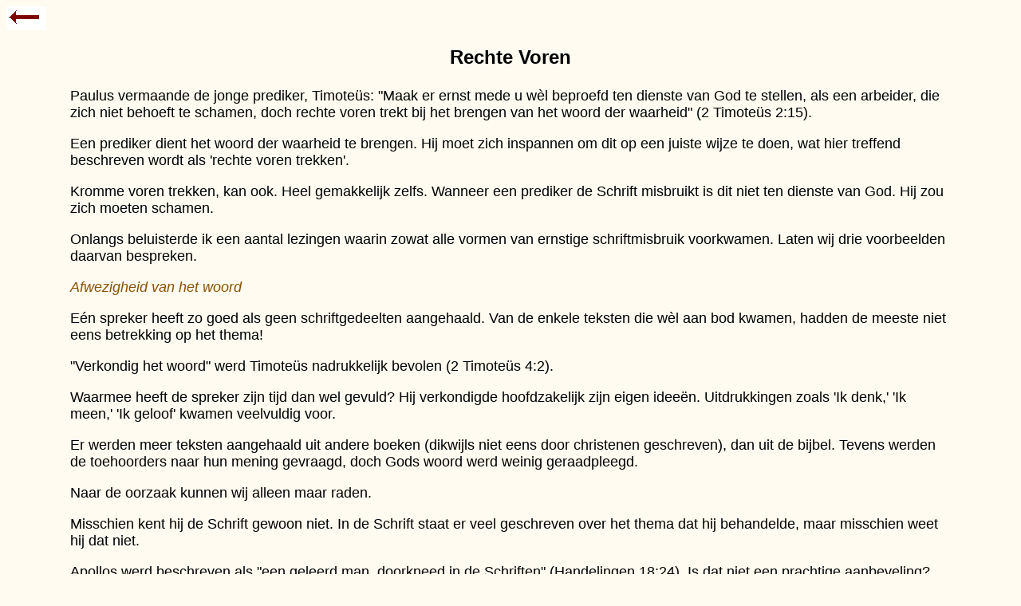

--- FILE ---
content_type: text/html
request_url: https://www.oldpaths.com/Archive/Davison/Roy/Allen/1940/voren.html
body_size: 2896
content:
<!DOCTYPE html><html>
<head>
<title>Rechte Voren</title><link rel="stylesheet" type="text/css" href="CSS/pposfixed.css">
</head>
<body bgcolor="#fffbf0">

<a href="home.html"><img src="graphics/arrow.gif" width=50 height=30></a>


<p align="center"><font size=5>
<b>Rechte Voren</b></p>

<font size=4>
<blockquote><blockquote>
<p>

Paulus vermaande de jonge prediker,&nbsp;Timote&#252;s: &quot;Maak er ernst mede u w&#232;l beproefd ten
dienste van God te stellen, als een arbeider, die zich niet behoeft te schamen, doch rechte voren
trekt bij het brengen van het woord der waarheid&quot; (2&nbsp;Timote&#252;s 2:15).<br />
<p>
Een prediker dient het woord der waarheid te brengen. Hij moet zich inspannen om dit op
een juiste wijze te doen, wat hier treffend beschreven wordt als 'rechte voren trekken'.<br />
<p>
Kromme voren trekken, kan ook. Heel gemakkelijk zelfs. Wanneer een prediker de Schrift
misbruikt is dit niet ten dienste van God. Hij zou zich moeten schamen.<br />
<p>
Onlangs beluisterde ik een aantal lezingen waarin zowat alle vormen van ernstige
schriftmisbruik voorkwamen. Laten wij drie voorbeelden daarvan bespreken.<br />
<p>
<p>
<i><Font color="#8B4513;">Afwezigheid van het woord</font></i><br />
<p>
<p>
E&#233;n spreker heeft zo goed als geen schriftgedeelten aangehaald. Van de enkele teksten die
w&#232;l aan bod kwamen, hadden de meeste niet eens betrekking op het thema!<br />
<p>
&quot;Verkondig het woord&quot; werd&nbsp;Timote&#252;s nadrukkelijk bevolen (2&nbsp;Timote&#252;s 4:2).<br />
<p>
Waarmee heeft de spreker zijn tijd dan wel gevuld? Hij verkondigde hoofdzakelijk zijn
eigen idee&#235;n. Uitdrukkingen zoals 'Ik denk,' 'Ik meen,' 'Ik geloof' kwamen veelvuldig voor.<br />
<p>
Er werden meer teksten aangehaald uit andere boeken (dikwijls niet eens door christenen
geschreven), dan uit de bijbel. Tevens werden de toehoorders naar hun mening gevraagd, doch
Gods woord werd weinig geraadpleegd.<br />
<p>
Naar de oorzaak kunnen wij alleen maar raden.<br />
<p>
Misschien kent hij de Schrift gewoon niet. In de Schrift staat er veel geschreven over het
thema dat hij behandelde, maar misschien weet hij dat niet.<br />
<p>
Apollos werd beschreven als &quot;een geleerd man, doorkneed in de Schriften&quot; (Handelingen
18:24). Is dat niet een prachtige aanbeveling? Een prediker dient doorkneed in de Schriften te zijn.
Dan komt Gods woord vanzelf eruit wanneer hij spreekt!<br />
<p>
Misschien heeft nalatigheid een rol gespeeld. Inspanning en grondige studie zijn vereist
om het woord van God te brengen in verband met een onderwerp. &quot;Maak er ernst mede&quot;
werd&nbsp;Timote&#252;s bevolen.<br />
<p>
Of misschien beseft hij gewoon niet hoe krachtig Gods woord wel is. Misschien denkt hij
dat zijn eigen woorden en de woorden van anderen evengoed zijn.<br />
<p>
Een prediker mag nooit vergeten dat het belangrijkste van zijn preek de aangehaalde
schriftgedeelten zijn.<br />
<p>
&quot;Want het woord Gods is levend en krachtig en scherper dan enig tweesnijdend zwaard
en het dringt door, z&#243; diep, dat het vaneenscheidt ziel en geest, gewrichten en merg, en het schift
overleggingen en gedachten des harten; en geen schepsel is voor Hem verborgen, want alle dingen
liggen open en ontbloot voor de ogen van Hem, voor wie wij rekenschap hebben af te leggen&quot;
(Hebree&#235;n 4:12,13). Ziet u, Gods woord is krachtig omdat het GODS woord is!<br />
<p>
&quot;Ik betuig u nadrukkelijk voor God en Christus Jezus, die levenden en doden zal oordelen,
met beroep zowel op zijn verschijning als op zijn koningschap: verkondig het woord, dring erop
aan, gelegen of ongelegen, wederleg, bestraf en bemoedig met alle lankmoedigheid en
onderrichting&quot; (2&nbsp;Timote&#252;s 4:1,2).<br />
<p>
<p>
<i><Font color="#8B4513;">Eigenmachtige uitleg</font></i><br />
<p>
<p>
Een tweede spreker heeft in zijn lessen heel veel schriftgedeelten aangehaald. Het was
duidelijk dat hij de Schrift goed kende, dat hij het onderwerp grondig had bestudeerd, en dat hij
zijn lessen goed had voorbereid. Wegens de vele aanhalingen uit de Schrift waren zijn lessen
leerrijk.<br />
<p>
Toch heeft hij een grove fout begaan. Dikwijls, nadat hij een tekst had aangehaald die
ruimschoots het behandelde bewees, heeft hij daaraan zoiets toegevoegd als: &quot;Nu, sommigen
interpreteren deze tekst z&#243;, en anderen interpreteren die z&#243;, maar ik ben van oordeel dat hij dit
betekent.&quot; Toen gaf hij zijn eigen interpretatie die in bijna alle gevallen &#242;f breder &#242;f nauwer was
dan de tekst, en soms zelfs daarmee in strijd.<br />
<p>
Petrus schreef: &quot;En wij achten het profetische woord (daarom) des te vaster, en gij doet
w&#232;l, er acht op te geven als op een lamp, die schijnt in een duistere plaats, totdat de dag aanbreekt
en de morgenster opgaat in uw harten. Dit moet gij vooral weten, dat geen profetie der Schrift
een eigenmachtige uitlegging toelaat; want nooit is profetie voortgekomen uit de wil van een
mens, maar, door de heilige Geest gedreven, hebben mensen van Godswege gesproken&quot; (2&nbsp;Petrus
1:19-21).<br />
<p>
Een prediker moet <b> vooral weten</b> dat geen profetie der Schrift een eigenmachtige
uitlegging toelaat! Een licht hoeft niet uitgelegd te worden! Een prediker heeft als taak het woord
te <b> verkondigen</b>, niet te interpreteren.<br />
<p>
<p>
<i><Font color="#8B4513;">Woorden van menselijke wijsheid</font></i><br />
<p>
<p>
Een derde spreker heeft vele termen gebruikt die hij zelf had uitgevonden. Volgens hem
zouden wij ons 'onafhankelijke gemeenten' en 'vrije christenen' moeten noemen. Om een ruimere
'eenheid' te bereiken onder gelovigen beweert hij dat er verschillende 'lagen van gemeenschap' zijn.
Volgens hem mogen wij de gemeente niet als een gesloten kring beschouwen, maar eerder als een
slijmdiertje, een amoebe met Christus als kern. Deze man heeft hoofdzakelijk zijn eigen idee&#235;n
verkondigd. Slechts af en toe haalde hij een bijbeltekst erbij. Enkele keren in zijn toespraken
vertelde hij ons terloops dat hij 'professioneel filosoof' is!<br />
<p>
De woorden en termen die in de Schrift voorkomen zijn niet toevallig. Paulus gebruikte
geen menselijke terminologie bij het brengen van Gods boodschap van genade: &quot;Hiervan spreken
wij dan ook met woorden, die niet door menselijke wijsheid, maar door de Geest geleerd zijn,
zodat wij het geestelijke met het geestelijke vergelijken&quot; (1&nbsp;Korinti&#235;rs 2:13).&nbsp;Petrus heeft bevolen:
&quot;Spreekt iemand, laten het woorden zijn als van God&quot; (1&nbsp;Petrus 4:11).<br />
<p>
<i><Font color="#8B4513;">Slot</font></i><br />
<p>
Wie Gods woord pleegt te brengen, neemt een grote verantwoordelijkheid op zich. Wij
moeten zeker zijn dat wat wij brengen wel degelijk Gods woord is en niet ons eigen woord.<br />
<p>
Laten wij de vermaning van Paulus steeds indachtig zijn: &quot;Maak er ernst mede u w&#232;l
beproefd ten dienste van God te stellen, als een arbeider, die zich niet behoeft te schamen, doch
rechte voren trekt bij het brengen van het woord der waarheid&quot; (2&nbsp;Timote&#252;s 2:15).<br />
<p>
Roy Davison<br />

<font size=3><p align=center><ul>De schriftgedeelten in dit artikel zijn uit 
de <i>Nieuwe Vertaling</i>, &copy;&nbsp;Nederlands Bijbelgenootschap 1951
(tenzij anders aangeduid).
</ul></p></font></center>
<br />

</blockquote>

<font size=3><p align=center>Published in <i>The Old Paths Archive</i><br />
(http://www.oldpaths.com)</p></font>

</font>

<p align=center><a href="home.html"><img src="graphics/arrow.gif" width=50 height=30></a>
</p>


</body>
</html>
